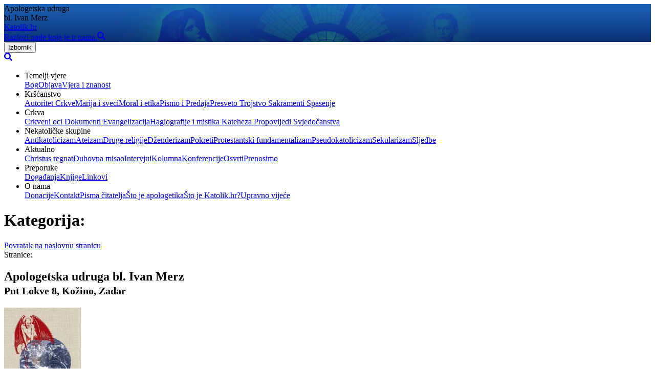

--- FILE ---
content_type: text/html; charset=utf-8
request_url: https://katolik.hr/kategorija/misa-svih-vremena
body_size: 8981
content:
<!DOCTYPE html><html lang="hr-HR"><head><meta charSet="utf-8"/><meta name="viewport" content="width=device-width, initial-scale=1"/><link rel="stylesheet" href="/_next/static/css/ca2520408bc0e48a.css" data-precedence="next"/><link rel="preload" as="script" fetchPriority="low" href="/_next/static/chunks/webpack-1b44151cd00ba464.js"/><script src="/_next/static/chunks/9d6d55cc-0359faf4ae99616d.js" async=""></script><script src="/_next/static/chunks/527-701744cb191e0f0a.js" async=""></script><script src="/_next/static/chunks/main-app-85f880b1d2fbaa2e.js" async=""></script><script src="/_next/static/chunks/7321-e038fc99160cf7a1.js" async=""></script><script src="/_next/static/chunks/964-14f6757f5d257ce5.js" async=""></script><script src="/_next/static/chunks/5977-c67e55e7f454dcc5.js" async=""></script><script src="/_next/static/chunks/3436-2c117b7efa51a7a6.js" async=""></script><script src="/_next/static/chunks/1913-597b0ffa318505b5.js" async=""></script><script src="/_next/static/chunks/app/(blog)/kategorija/%5B...kategorija%5D/page-a8605256aa9268a7.js" async=""></script><script src="/_next/static/chunks/3f731c04-39136c932b445929.js" async=""></script><script src="/_next/static/chunks/app/(blog)/layout-83ffe0c5c35a89bd.js" async=""></script><script src="/_next/static/chunks/1432-88ded4d986450fff.js" async=""></script><script src="/_next/static/chunks/4477-12cb7c15d534235e.js" async=""></script><script src="/_next/static/chunks/app/layout-54161375193e22dd.js" async=""></script><script src="https://clerk.katolik.hr/npm/@clerk/clerk-js@5/dist/clerk.browser.js" data-clerk-js-script="true" async="" crossorigin="anonymous" data-clerk-publishable-key="pk_live_Y2xlcmsua2F0b2xpay5ociQ"></script><link rel="preload" href="https://www.googletagmanager.com/gtag/js?id=G-2J7JXG65W3" as="script"/><meta name="next-size-adjust" content=""/><meta name="language" content="Croatian"/><meta name="geo.region" content="HR-23"/><meta name="geo.placename" content="Zadar, Croatia"/><meta name="geo.position" content="44.119371;15.231365"/><meta name="ICBM" content="44.119371, 15.231365"/><meta name="description" content="Razlozi nade koja je u nama."/><meta name="author" content="Apologetska udruga bl. Ivan Merz"/><meta name="keywords" content="katolička apologetika,Ivan Merz,katoličanstvo,vjera,Hrvatska,apologetika,duhovnost"/><meta name="robots" content="index, follow"/><meta name="googlebot" content="index, follow, max-video-preview:-1, max-image-preview:large, max-snippet:-1"/><link rel="icon" href="/favicon.ico" type="image/x-icon" sizes="16x16"/><script>document.querySelectorAll('body link[rel="icon"], body link[rel="apple-touch-icon"]').forEach(el => document.head.appendChild(el))</script><script src="/_next/static/chunks/polyfills-42372ed130431b0a.js" noModule=""></script></head><body class="__variable_6b0c1b __variable_c74a07"><div class="overflow-x-hidden "><div class="w-full overflow-x-hidden"><div><div class="relative w-full pt-12 pb-12 " style="background-image:linear-gradient(rgb(28 102 142 / 54%), rgb(0 0 0 / 50%)),url(&#x27;/images/pozadina.jpg&#x27;);background-size:cover;background-position:center bottom, center top;background-repeat:no-repeat"><div class="container relative flex flex-col items-center justify-center py-12 text-white md:flex-row md:justify-between"><div class="top-[-1rem] relative right-0 text-right opacity-75 md:absolute"> <!-- -->Apologetska udruga <br class="hidden md:inline-block"/> bl. Ivan Merz</div><a class="leading-[1.1rem] block text-4xl text-center !text-white font-title md:text-left " href="/">Katolik.hr <br/><span class="text-sm tracking-wide text-blue-100">Razlozi nade koja je u nama.</span></a><a class="leading-[1.1rem] hidden md:inline-flex space-x-2  text-center ml-auto !text-white font-title md:text-left " href="/pretraga"><svg stroke="currentColor" fill="currentColor" stroke-width="0" viewBox="0 0 512 512" height="1em" width="1em" xmlns="http://www.w3.org/2000/svg"><path d="M505 442.7L405.3 343c-4.5-4.5-10.6-7-17-7H372c27.6-35.3 44-79.7 44-128C416 93.1 322.9 0 208 0S0 93.1 0 208s93.1 208 208 208c48.3 0 92.7-16.4 128-44v16.3c0 6.4 2.5 12.5 7 17l99.7 99.7c9.4 9.4 24.6 9.4 33.9 0l28.3-28.3c9.4-9.4 9.4-24.6.1-34zM208 336c-70.7 0-128-57.2-128-128 0-70.7 57.2-128 128-128 70.7 0 128 57.2 128 128 0 70.7-57.2 128-128 128z"></path></svg></a></div></div></div><div class="relative z-10 "><div class="mb-20 -mt-12 md:hidden"><div class="py-4 text-white bg-gray-900"><div class="container flex items-center justify-between"> <div class="flex "><div class="relative flex-col block cursor-pointer md:ml-4 md:hidden"><div><button type="button" class="cursor-pointer ">Izbornik</button></div></div></div><div class="flex "><div class="relative flex-col block cursor-pointer md:ml-4 md:hidden"><div><a class="leading-[1.1rem]  inline-flex space-x-2  text-center   !text-white font-title md:text-left " href="/pretraga"><svg stroke="currentColor" fill="currentColor" stroke-width="0" viewBox="0 0 512 512" height="1em" width="1em" xmlns="http://www.w3.org/2000/svg"><path d="M505 442.7L405.3 343c-4.5-4.5-10.6-7-17-7H372c27.6-35.3 44-79.7 44-128C416 93.1 322.9 0 208 0S0 93.1 0 208s93.1 208 208 208c48.3 0 92.7-16.4 128-44v16.3c0 6.4 2.5 12.5 7 17l99.7 99.7c9.4 9.4 24.6 9.4 33.9 0l28.3-28.3c9.4-9.4 9.4-24.6.1-34zM208 336c-70.7 0-128-57.2-128-128 0-70.7 57.2-128 128-128 70.7 0 128 57.2 128 128 0 70.7-57.2 128-128 128z"></path></svg></a></div></div></div></div></div></div><div class="container pb-12"><div class="min-h-screen sm:px-6 sm:pt-12 pt-2 py-12 -mt-12 bg-white sm:shadow-xl md:py-24 b"><nav class="absolute top-0 left-0 w-full "> <div class="container"><ul class="items-center justify-start hidden py-3 text-sm bg-gray-900 md:flex lg:text-base"><li class="relative z-30 inline-block px-6 text-center text-white uppercase cursor-pointer group font-title">Temelji vjere<div class="absolute top-0 left-0 hidden pt-8 text-left hover:block group-hover:block"><a class="block px-6 py-2 text-blue-200 bg-gray-900 hover:underline last:pb-3 " href="/kategorija/bog">Bog</a><a class="block px-6 py-2 text-blue-200 bg-gray-900 hover:underline last:pb-3 " href="/kategorija/objava">Objava</a><a class="block px-6 py-2 text-blue-200 bg-gray-900 hover:underline last:pb-3 " href="/kategorija/vjera-i-znanost">Vjera i znanost</a></div></li><li class="relative z-30 inline-block px-6 text-center text-white uppercase cursor-pointer group font-title">Kršćanstvo<div class="absolute top-0 left-0 hidden pt-8 text-left hover:block group-hover:block"><a class="block px-6 py-2 text-blue-200 bg-gray-900 hover:underline last:pb-3 " href="/kategorija/autoritet-crkve">Autoritet Crkve</a><a class="block px-6 py-2 text-blue-200 bg-gray-900 hover:underline last:pb-3 " href="/kategorija/marija-i-sveci">Marija i sveci</a><a class="block px-6 py-2 text-blue-200 bg-gray-900 hover:underline last:pb-3 " href="/kategorija/moral-i-etika">Moral i etika</a><a class="block px-6 py-2 text-blue-200 bg-gray-900 hover:underline last:pb-3 " href="/kategorija/pismo-i-predaja">Pismo i Predaja</a><a class="block px-6 py-2 text-blue-200 bg-gray-900 hover:underline last:pb-3 " href="/kategorija/presveto-trojstvo">Presveto Trojstvo</a><a class="block px-6 py-2 text-blue-200 bg-gray-900 hover:underline last:pb-3 " href="/kategorija/sakramenti">	Sakramenti</a><a class="block px-6 py-2 text-blue-200 bg-gray-900 hover:underline last:pb-3 " href="/kategorija/spasenje">	Spasenje</a></div></li><li class="relative z-30 inline-block px-6 text-center text-white uppercase cursor-pointer group font-title">Crkva<div class="absolute top-0 left-0 hidden pt-8 text-left hover:block group-hover:block"><a class="block px-6 py-2 text-blue-200 bg-gray-900 hover:underline last:pb-3 " href="/kategorija/crkveni-oci">Crkveni oci</a><a class="block px-6 py-2 text-blue-200 bg-gray-900 hover:underline last:pb-3 " href="/kategorija/dokumenti">	Dokumenti</a><a class="block px-6 py-2 text-blue-200 bg-gray-900 hover:underline last:pb-3 " href="/kategorija/evangelizacija">	Evangelizacija</a><a class="block px-6 py-2 text-blue-200 bg-gray-900 hover:underline last:pb-3 " href="/kategorija/hagiografije-i-mistika">Hagiografije i mistika</a><a class="block px-6 py-2 text-blue-200 bg-gray-900 hover:underline last:pb-3 " href="/kategorija/kateheza">	Kateheza</a><a class="block px-6 py-2 text-blue-200 bg-gray-900 hover:underline last:pb-3 " href="/kategorija/propovijedi">	Propovijedi</a><a class="block px-6 py-2 text-blue-200 bg-gray-900 hover:underline last:pb-3 " href="/kategorija/svjedocanstva">	Svjedočanstva</a></div></li><li class="relative z-30 inline-block px-6 text-center text-white uppercase cursor-pointer group font-title">Nekatoličke skupine<div class="absolute top-0 left-0 hidden pt-8 text-left hover:block group-hover:block"><a class="block px-6 py-2 text-blue-200 bg-gray-900 hover:underline last:pb-3 " href="/kategorija/antikatolicizam">Antikatolicizam</a><a class="block px-6 py-2 text-blue-200 bg-gray-900 hover:underline last:pb-3 " href="/kategorija/ateizam">Ateizam</a><a class="block px-6 py-2 text-blue-200 bg-gray-900 hover:underline last:pb-3 " href="/kategorija/druge-religije">Druge religije</a><a class="block px-6 py-2 text-blue-200 bg-gray-900 hover:underline last:pb-3 " href="/kategorija/dzenderizam">Dženderizam</a><a class="block px-6 py-2 text-blue-200 bg-gray-900 hover:underline last:pb-3 " href="/kategorija/pokreti">Pokreti</a><a class="block px-6 py-2 text-blue-200 bg-gray-900 hover:underline last:pb-3 " href="/kategorija/protestantski-fundamentalizam">Protestantski fundamentalizam</a><a class="block px-6 py-2 text-blue-200 bg-gray-900 hover:underline last:pb-3 " href="/kategorija/pseudokatolicizam">Pseudokatolicizam</a><a class="block px-6 py-2 text-blue-200 bg-gray-900 hover:underline last:pb-3 " href="/kategorija/sekularizam">Sekularizam</a><a class="block px-6 py-2 text-blue-200 bg-gray-900 hover:underline last:pb-3 " href="/kategorija/sljedbe">Sljedbe</a></div></li><li class="relative z-30 inline-block px-6 text-center text-white uppercase cursor-pointer group font-title">Aktualno<div class="absolute top-0 left-0 hidden pt-8 text-left hover:block group-hover:block"><a class="block px-6 py-2 text-blue-200 bg-gray-900 hover:underline last:pb-3 " href="/kategorija/christus-regnat">Christus regnat</a><a class="block px-6 py-2 text-blue-200 bg-gray-900 hover:underline last:pb-3 " href="/kategorija/duhovna-misao">Duhovna misao</a><a class="block px-6 py-2 text-blue-200 bg-gray-900 hover:underline last:pb-3 " href="/kategorija/intervjui">Intervjui</a><a class="block px-6 py-2 text-blue-200 bg-gray-900 hover:underline last:pb-3 " href="/kategorija/kolumna">Kolumna</a><a class="block px-6 py-2 text-blue-200 bg-gray-900 hover:underline last:pb-3 " href="/kategorija/konferencije">Konferencije</a><a class="block px-6 py-2 text-blue-200 bg-gray-900 hover:underline last:pb-3 " href="/kategorija/osvrti">Osvrti</a><a class="block px-6 py-2 text-blue-200 bg-gray-900 hover:underline last:pb-3 " href="/kategorija/prenosimo">Prenosimo</a></div></li><li class="relative z-30 inline-block px-6 text-center text-white uppercase cursor-pointer group font-title">Preporuke<div class="absolute top-0 left-0 hidden pt-8 text-left hover:block group-hover:block"><a class="block px-6 py-2 text-blue-200 bg-gray-900 hover:underline last:pb-3 " href="/kategorija/dogadanja">Događanja</a><a class="block px-6 py-2 text-blue-200 bg-gray-900 hover:underline last:pb-3 " href="/kategorija/knjige">Knjige</a><a class="block px-6 py-2 text-blue-200 bg-gray-900 hover:underline last:pb-3 " href="/kategorija/linkovi">Linkovi</a></div></li><li class="relative z-30 inline-block px-6 text-center text-white uppercase cursor-pointer group font-title">O nama<div class="absolute top-0 left-0 hidden pt-8 text-left hover:block group-hover:block"><a class="block px-6 py-2 text-blue-200 bg-gray-900 hover:underline last:pb-3 " href="/kategorija/donacije">Donacije</a><a class="block px-6 py-2 text-blue-200 bg-gray-900 hover:underline last:pb-3 " href="/kategorija/kontakt">Kontakt</a><a class="block px-6 py-2 text-blue-200 bg-gray-900 hover:underline last:pb-3 " href="/kategorija/pisma-citatelja">Pisma čitatelja</a><a class="block px-6 py-2 text-blue-200 bg-gray-900 hover:underline last:pb-3 " href="/kategorija/sto-je-apologetika">Što je apologetika</a><a class="block px-6 py-2 text-blue-200 bg-gray-900 hover:underline last:pb-3 " href="/kategorija/sto-je-katolikhr">Što je Katolik.hr?</a><a class="block px-6 py-2 text-blue-200 bg-gray-900 hover:underline last:pb-3 " href="/kategorija/upravno-vijece">Upravno vijeće</a></div></li></ul></div></nav><div><div class="relative flex flex-wrap"><main class="w-full pr-4 lg:w-3/4"><div><div class="mb-8 "><h1 class="flex flex-wrap items-center text-2xl text-blue-500 ">Kategorija: </h1> <a class="inline-block text-sm text-gray-500 underline " href="/">Povratak na naslovnu stranicu</a></div><section class=""></section><div class="py-20 pagination"><div class="mb-4 text-center">Stranice:</div><div class="flex flex-wrap items-center justify-center"></div></div> <section class="p-12 px-8 mt-12 text-center text-white bg-blue-600 md:px-12"><h2 class="mb-3 text-4xl leading-none"> <!-- -->Apologetska udruga bl. Ivan Merz<br/><small class="text-base text-blue-200">Put Lokve 8, Kožino, Zadar</small></h2><div class="clearfix py-8 text-center lg:text-left"><img class="mx-auto mb-6 lg:float-left lg:mr-4 lg:mb-0" width="150" src="/images/duh-vremena.jpg" alt="Duh vremena - Apologetski priručnik br. 2 od Apologetske udruge bl. Ivan Merz" loading="lazy"/><div class=""><h3 class="text-3xl leading-tight">Duh vremena - Apologetski priručnik br. 2</h3><p class="my-3 text-blue-200">Duh vremena - Apologetski priručnik br.2 je treće nakladničko djelo Apologetske udruge bl. Ivan Merz. U knjizi se nalazi 37 odabranih apologetskih tekstova koje su napisali četiri autora, članovi i suradnici Udruge. Predgovor knjizi je napisao danas jedan od najvećih branitelja vjere, biskup Athanasius Schneider.</p><a class="inline-block px-6 py-2 my-4 text-blue-900 bg-white" href="/duh-vremena">Saznajte više</a></div></div><hr class="w-32 mx-auto my-6"/><h3 class="text-xl">Donacije</h3><div class="italic text-blue-100">&quot;Svatko neka dade kako je srcem odlučio; ne sa žalošću ili na silu jer Bog ljubi vesela darivatelja.&quot;<p class="mt-2 font-bold text-yellow-200 text">IBAN: HR8523400091110376905 <br/> (BIC: PBZG HR 2X)</p></div></section></div></main><aside class="sticky w-full p-8 bg-gray-100 lg:w-1/4 top-8 "><a class="block px-4 py-1 mb-4 font-bold text-center text-blue-700 uppercase bg-blue-100 font-title hover:bg-blue-200" href="/donacija">Donacije</a><div><div><h3 class="  mb-2 text-lg">Pretplatite se za novosti</h3><form class=" min-w-0 w-full overflow-hidden"><input class="p-3 bg-gray-50 leading-none max-w-full min-w-0 mt-2 mb-4 placeholder-blue-600 border border-gray-200 shadow-inner" placeholder="Vaša email adresa" type="email" required="" value=""/><button type="submit" class="px-4 py-2 text-white bg-blue-600">Prijavi se</button></form></div> <div class="mt-8"><a href="/kategorija/christus-regnat"> <img class="block mx-auto mb-6 lg:mr-auto lg:ml-0 " width="150" src="/images/logo-slika.jpg" alt="Christus Regnat - Katolička apologetika logo" loading="lazy"/></a></div><div class="mt-8"><a href="/platforma/duhovna-kriza-crkve"> <img class="block mx-auto mb-6 lg:mr-auto lg:ml-0 " width="150" src="/images/konf2.JPG" alt="Konferencija Duhovna kriza Crkve - Apologetska udruga bl. Ivan Merz" loading="lazy"/></a><a href="/platforma/stojte-cvrsto-u-vjeri"> <img class="block mx-auto mb-6 lg:mr-auto lg:ml-0 " width="150" src="/images/kardinal 3.jpg" alt="Konferencija Stojte čvrsto u vjeri s kardinalom" loading="lazy"/></a></div><div><h3 class="mt-8 mb-2 text-lg">Kupite naše knjige</h3><div class="grid gap-5 my-6 sm:grid-cols-2 md:grid-cols-3 lg:grid-cols-1"><a href="/istina-uvod-u-apologetiku"> <img class="block mb-6 lg:mr-auto lg:ml-0 " width="150" src="/images/istina.png" alt="Istina - uvod u apologetiku, knjiga Apologetske udruge bl. Ivan Merz" loading="lazy"/></a> <a href="/na-braniku"> <img class="block mb-6 lg:mr-auto lg:ml-0 " width="150" src="/images/na-braniku.jpg" alt="Na braniku - apologetska knjiga o obrani katoličke vjere" loading="lazy"/></a><a href="/duh-vremena"> <img class="block mb-6 lg:mr-auto lg:ml-0 " width="150" src="/images/duh-vremena.jpg" alt="Duh vremena - Apologetski priručnik br. 2 s predgovorom biskupa Athanasiusa Schneidera" loading="lazy"/></a><a href="/stojte-cvrsto-u-vjeri-zbornik"> <img class="block mb-6 lg:mr-auto lg:ml-0 " width="150" src="/images/zbornik-2023.jpeg" alt="Stojte čvrsto u vjeri - zbornik predavanja s konferencije 2023. godine" loading="lazy"/></a> <a href="/duhovna-kriza-crkve-zbornik"> <img class="block mb-6 lg:mr-auto lg:ml-0 " width="150" src="/images/zbornik.jpg" alt="Duhovna kriza Crkve - zbornik predavanja s apologetske konferencije" loading="lazy"/></a></div></div> <div><h3 class="mt-8 mb-2 text-lg">Preporučujemo</h3><ul class="&gt;li:block &gt;li:my-4 &gt;li:list-none list-none"><li><a target="_blank" rel="noreferrer" href="https://www.youtube.com/user/KatolikHR/feed">Naš YouTube kanal</a></li><li><a class="inline-block mt-3" href="http://ivanmerz.hr/" rel="noreferrer" target="_blank">Blaženi Ivan Merz</a></li></ul></div></div></aside></div></div><!--$--><!--/$--><!--$--><!--/$--></div></div></div><div><div class="container px-6 pb-12 text-center text-gray-700"><div class="text-sm text-gray-600 text-c">Autorska prava <!-- -->2026<!-- -->. Sva prava pridržana.</div></div></div></div></div><script src="/_next/static/chunks/webpack-1b44151cd00ba464.js" async=""></script><script>(self.__next_f=self.__next_f||[]).push([0])</script><script>self.__next_f.push([1,"1:\"$Sreact.fragment\"\n4:I[93080,[],\"\"]\n5:I[43758,[],\"\"]\n7:I[58296,[],\"MetadataBoundary\"]\n9:I[58296,[],\"OutletBoundary\"]\nc:I[55168,[],\"AsyncMetadataOutlet\"]\ne:I[58296,[],\"ViewportBoundary\"]\n10:I[84583,[],\"\"]\n11:I[77321,[\"7321\",\"static/chunks/7321-e038fc99160cf7a1.js\",\"964\",\"static/chunks/964-14f6757f5d257ce5.js\",\"5977\",\"static/chunks/5977-c67e55e7f454dcc5.js\",\"3436\",\"static/chunks/3436-2c117b7efa51a7a6.js\",\"1913\",\"static/chunks/1913-597b0ffa318505b5.js\",\"5732\",\"static/chunks/app/(blog)/kategorija/%5B...kategorija%5D/page-a8605256aa9268a7.js\"],\"\"]\n12:I[40338,[\"3458\",\"static/chunks/3f731c04-39136c932b445929.js\",\"7321\",\"static/chunks/7321-e038fc99160cf7a1.js\",\"6939\",\"static/chunks/app/(blog)/layout-83ffe0c5c35a89bd.js\"],\"default\"]\n13:\"$Sreact.suspense\"\n14:I[55168,[],\"AsyncMetadata\"]\n16:I[14460,[\"1432\",\"static/chunks/1432-88ded4d986450fff.js\",\"4477\",\"static/chunks/4477-12cb7c15d534235e.js\",\"7177\",\"static/chunks/app/layout-54161375193e22dd.js\"],\"ClientClerkProvider\"]\n17:I[18058,[\"1432\",\"static/chunks/1432-88ded4d986450fff.js\",\"4477\",\"static/chunks/4477-12cb7c15d534235e.js\",\"7177\",\"static/chunks/app/layout-54161375193e22dd.js\"],\"GoogleAnalytics\"]\n:HL[\"/_next/static/media/223e38cdd889a15d-s.p.woff2\",\"font\",{\"crossOrigin\":\"\",\"type\":\"font/woff2\"}]\n:HL[\"/_next/static/media/6d2c5bfe6de8d582-s.p.woff2\",\"font\",{\"crossOrigin\":\"\",\"type\":\"font/woff2\"}]\n:HL[\"/_next/static/media/94844cb215dde364-s.p.woff2\",\"font\",{\"crossOrigin\":\"\",\"type\":\"font/woff2\"}]\n:HL[\"/_next/static/css/ca2520408bc0e48a.css\",\"style\"]\n0:{\"P\":null,\"b\":\"RIboin7nqEW6hmsvdszl7\",\"p\":\"\",\"c\":[\"\",\"kategorija\",\"misa-svih-vremena\"],\"i\":false,\"f\":[[[\"\",{\"children\":[\"(blog)\",{\"children\":[\"kategorija\",{\"children\":[[\"kategorija\",\"misa-svih-vremena\",\"c\"],{\"children\":[\"__PAGE__\",{}]}]}]}]},\"$undefined\",\"$undefined\",true],[\"\",[\"$\",\"$1\",\"c\",{\"children\":[[[\"$\",\"link\",\"0\",{\"rel\":\"stylesheet\",\"href\":\"/_next/static/css/ca2520408bc0e48a.css\",\"precedence\":\"next\",\"crossOrigin\":\"$undefined\",\"nonce\":\"$undefined\"}]],\"$L2\"]}],{\"children\":[\"(blog)\",[\"$\",\"$1\",\"c\",{\"children\":[null,\"$L3\"]}],{\""])</script><script>self.__next_f.push([1,"children\":[\"kategorija\",[\"$\",\"$1\",\"c\",{\"children\":[null,[\"$\",\"$L4\",null,{\"parallelRouterKey\":\"children\",\"error\":\"$undefined\",\"errorStyles\":\"$undefined\",\"errorScripts\":\"$undefined\",\"template\":[\"$\",\"$L5\",null,{}],\"templateStyles\":\"$undefined\",\"templateScripts\":\"$undefined\",\"notFound\":\"$undefined\",\"forbidden\":\"$undefined\",\"unauthorized\":\"$undefined\"}]]}],{\"children\":[[\"kategorija\",\"misa-svih-vremena\",\"c\"],[\"$\",\"$1\",\"c\",{\"children\":[null,[\"$\",\"$L4\",null,{\"parallelRouterKey\":\"children\",\"error\":\"$undefined\",\"errorStyles\":\"$undefined\",\"errorScripts\":\"$undefined\",\"template\":[\"$\",\"$L5\",null,{}],\"templateStyles\":\"$undefined\",\"templateScripts\":\"$undefined\",\"notFound\":\"$undefined\",\"forbidden\":\"$undefined\",\"unauthorized\":\"$undefined\"}]]}],{\"children\":[\"__PAGE__\",[\"$\",\"$1\",\"c\",{\"children\":[\"$L6\",[\"$\",\"$L7\",null,{\"children\":\"$L8\"}],null,[\"$\",\"$L9\",null,{\"children\":[\"$La\",\"$Lb\",[\"$\",\"$Lc\",null,{\"promise\":\"$@d\"}]]}]]}],{},null,false]},null,false]},null,false]},null,false]},null,false],[\"$\",\"$1\",\"h\",{\"children\":[null,[\"$\",\"$1\",\"5yub1kLAInOESFOW9vsCJ\",{\"children\":[[\"$\",\"$Le\",null,{\"children\":\"$Lf\"}],[\"$\",\"meta\",null,{\"name\":\"next-size-adjust\",\"content\":\"\"}]]}],null]}],false]],\"m\":\"$undefined\",\"G\":[\"$10\",\"$undefined\"],\"s\":false,\"S\":false}\n"])</script><script>self.__next_f.push([1,"3:[\"$\",\"div\",null,{\"className\":\"overflow-x-hidden \",\"children\":[\"$\",\"div\",null,{\"className\":\"w-full overflow-x-hidden\",\"children\":[[\"$\",\"div\",null,{\"style\":{\"backgroundSize\":\"\",\"backgroundPosition\":\"\"},\"children\":[\"$\",\"div\",null,{\"className\":\"relative w-full pt-12 pb-12 \",\"style\":{\"backgroundImage\":\"linear-gradient(rgb(28 102 142 / 54%), rgb(0 0 0 / 50%)),url('/images/pozadina.jpg')\",\"backgroundSize\":\"cover\",\"backgroundPosition\":\"center bottom, center top\",\"backgroundRepeat\":\"no-repeat\"},\"children\":[\"$\",\"div\",null,{\"className\":\"container relative flex flex-col items-center justify-center py-12 text-white md:flex-row md:justify-between\",\"children\":[[\"$\",\"div\",null,{\"className\":\"top-[-1rem] relative right-0 text-right opacity-75 md:absolute\",\"children\":[\" \",\"Apologetska udruga \",[\"$\",\"br\",null,{\"className\":\"hidden md:inline-block\"}],\" bl. Ivan Merz\"]}],[\"$\",\"$L11\",null,{\"href\":\"/\",\"className\":\"leading-[1.1rem] block text-4xl text-center !text-white font-title md:text-left \",\"children\":[\"Katolik.hr \",[\"$\",\"br\",null,{}],[\"$\",\"span\",null,{\"className\":\"text-sm tracking-wide text-blue-100\",\"children\":\"Razlozi nade koja je u nama.\"}]]}],[\"$\",\"$L11\",null,{\"href\":\"/pretraga\",\"className\":\"leading-[1.1rem] hidden md:inline-flex space-x-2  text-center ml-auto !text-white font-title md:text-left \",\"children\":[\"$\",\"svg\",null,{\"stroke\":\"currentColor\",\"fill\":\"currentColor\",\"strokeWidth\":\"0\",\"viewBox\":\"0 0 512 512\",\"children\":[\"$undefined\",[[\"$\",\"path\",\"0\",{\"d\":\"M505 442.7L405.3 343c-4.5-4.5-10.6-7-17-7H372c27.6-35.3 44-79.7 44-128C416 93.1 322.9 0 208 0S0 93.1 0 208s93.1 208 208 208c48.3 0 92.7-16.4 128-44v16.3c0 6.4 2.5 12.5 7 17l99.7 99.7c9.4 9.4 24.6 9.4 33.9 0l28.3-28.3c9.4-9.4 9.4-24.6.1-34zM208 336c-70.7 0-128-57.2-128-128 0-70.7 57.2-128 128-128 70.7 0 128 57.2 128 128 0 70.7-57.2 128-128 128z\",\"children\":[]}]]],\"className\":\"$undefined\",\"style\":{\"color\":\"$undefined\"},\"height\":\"1em\",\"width\":\"1em\",\"xmlns\":\"http://www.w3.org/2000/svg\"}]}]]}]}]}],[\"$\",\"div\",null,{\"className\":\"relative z-10 \",\"children\":[[\"$\",\"$L12\",null,{}],[\"$\",\"div\",null,{\"className\":\"container pb-12\",\"children\":[\"$\",\"div\",null,{\"className\":\"min-h-screen sm:px-6 sm:pt-12 pt-2 py-12 -mt-12 bg-white sm:shadow-xl md:py-24 b\",\"children\":[[\"$\",\"nav\",null,{\"className\":\"absolute top-0 left-0 w-full \",\"children\":[\" \",[\"$\",\"div\",null,{\"className\":\"container\",\"children\":[\"$\",\"ul\",null,{\"className\":\"items-center justify-start hidden py-3 text-sm bg-gray-900 md:flex lg:text-base\",\"children\":[[\"$\",\"li\",\"Temelji vjere\",{\"className\":\"relative z-30 inline-block px-6 text-center text-white uppercase cursor-pointer group font-title\",\"children\":[\"Temelji vjere\",[\"$\",\"div\",null,{\"className\":\"absolute top-0 left-0 hidden pt-8 text-left hover:block group-hover:block\",\"children\":[[\"$\",\"$L11\",\"Bog\",{\"href\":\"/kategorija/bog\",\"className\":\"block px-6 py-2 text-blue-200 bg-gray-900 hover:underline last:pb-3 \",\"children\":\"Bog\"}],[\"$\",\"$L11\",\"Objava\",{\"href\":\"/kategorija/objava\",\"className\":\"block px-6 py-2 text-blue-200 bg-gray-900 hover:underline last:pb-3 \",\"children\":\"Objava\"}],[\"$\",\"$L11\",\"Vjera i znanost\",{\"href\":\"/kategorija/vjera-i-znanost\",\"className\":\"block px-6 py-2 text-blue-200 bg-gray-900 hover:underline last:pb-3 \",\"children\":\"Vjera i znanost\"}]]}]]}],[\"$\",\"li\",\"Kršćanstvo\",{\"className\":\"relative z-30 inline-block px-6 text-center text-white uppercase cursor-pointer group font-title\",\"children\":[\"Kršćanstvo\",[\"$\",\"div\",null,{\"className\":\"absolute top-0 left-0 hidden pt-8 text-left hover:block group-hover:block\",\"children\":[[\"$\",\"$L11\",\"Autoritet Crkve\",{\"href\":\"/kategorija/autoritet-crkve\",\"className\":\"block px-6 py-2 text-blue-200 bg-gray-900 hover:underline last:pb-3 \",\"children\":\"Autoritet Crkve\"}],[\"$\",\"$L11\",\"Marija i sveci\",{\"href\":\"/kategorija/marija-i-sveci\",\"className\":\"block px-6 py-2 text-blue-200 bg-gray-900 hover:underline last:pb-3 \",\"children\":\"Marija i sveci\"}],[\"$\",\"$L11\",\"Moral i etika\",{\"href\":\"/kategorija/moral-i-etika\",\"className\":\"block px-6 py-2 text-blue-200 bg-gray-900 hover:underline last:pb-3 \",\"children\":\"Moral i etika\"}],[\"$\",\"$L11\",\"Pismo i Predaja\",{\"href\":\"/kategorija/pismo-i-predaja\",\"className\":\"block px-6 py-2 text-blue-200 bg-gray-900 hover:underline last:pb-3 \",\"children\":\"Pismo i Predaja\"}],[\"$\",\"$L11\",\"Presveto Trojstvo\",{\"href\":\"/kategorija/presveto-trojstvo\",\"className\":\"block px-6 py-2 text-blue-200 bg-gray-900 hover:underline last:pb-3 \",\"children\":\"Presveto Trojstvo\"}],[\"$\",\"$L11\",\"\\tSakramenti\",{\"href\":\"/kategorija/sakramenti\",\"className\":\"block px-6 py-2 text-blue-200 bg-gray-900 hover:underline last:pb-3 \",\"children\":\"\\tSakramenti\"}],[\"$\",\"$L11\",\"\\tSpasenje\",{\"href\":\"/kategorija/spasenje\",\"className\":\"block px-6 py-2 text-blue-200 bg-gray-900 hover:underline last:pb-3 \",\"children\":\"\\tSpasenje\"}]]}]]}],[\"$\",\"li\",\"Crkva\",{\"className\":\"relative z-30 inline-block px-6 text-center text-white uppercase cursor-pointer group font-title\",\"children\":[\"Crkva\",[\"$\",\"div\",null,{\"className\":\"absolute top-0 left-0 hidden pt-8 text-left hover:block group-hover:block\",\"children\":[[\"$\",\"$L11\",\"Crkveni oci\",{\"href\":\"/kategorija/crkveni-oci\",\"className\":\"block px-6 py-2 text-blue-200 bg-gray-900 hover:underline last:pb-3 \",\"children\":\"Crkveni oci\"}],[\"$\",\"$L11\",\"\\tDokumenti\",{\"href\":\"/kategorija/dokumenti\",\"className\":\"block px-6 py-2 text-blue-200 bg-gray-900 hover:underline last:pb-3 \",\"children\":\"\\tDokumenti\"}],[\"$\",\"$L11\",\"\\tEvangelizacija\",{\"href\":\"/kategorija/evangelizacija\",\"className\":\"block px-6 py-2 text-blue-200 bg-gray-900 hover:underline last:pb-3 \",\"children\":\"\\tEvangelizacija\"}],[\"$\",\"$L11\",\"Hagiografije i mistika\",{\"href\":\"/kategorija/hagiografije-i-mistika\",\"className\":\"block px-6 py-2 text-blue-200 bg-gray-900 hover:underline last:pb-3 \",\"children\":\"Hagiografije i mistika\"}],[\"$\",\"$L11\",\"\\tKateheza\",{\"href\":\"/kategorija/kateheza\",\"className\":\"block px-6 py-2 text-blue-200 bg-gray-900 hover:underline last:pb-3 \",\"children\":\"\\tKateheza\"}],[\"$\",\"$L11\",\"\\tPropovijedi\",{\"href\":\"/kategorija/propovijedi\",\"className\":\"block px-6 py-2 text-blue-200 bg-gray-900 hover:underline last:pb-3 \",\"children\":\"\\tPropovijedi\"}],[\"$\",\"$L11\",\"\\tSvjedočanstva\",{\"href\":\"/kategorija/svjedocanstva\",\"className\":\"block px-6 py-2 text-blue-200 bg-gray-900 hover:underline last:pb-3 \",\"children\":\"\\tSvjedočanstva\"}]]}]]}],[\"$\",\"li\",\"Nekatoličke skupine\",{\"className\":\"relative z-30 inline-block px-6 text-center text-white uppercase cursor-pointer group font-title\",\"children\":[\"Nekatoličke skupine\",[\"$\",\"div\",null,{\"className\":\"absolute top-0 left-0 hidden pt-8 text-left hover:block group-hover:block\",\"children\":[[\"$\",\"$L11\",\"Antikatolicizam\",{\"href\":\"/kategorija/antikatolicizam\",\"className\":\"block px-6 py-2 text-blue-200 bg-gray-900 hover:underline last:pb-3 \",\"children\":\"Antikatolicizam\"}],[\"$\",\"$L11\",\"Ateizam\",{\"href\":\"/kategorija/ateizam\",\"className\":\"block px-6 py-2 text-blue-200 bg-gray-900 hover:underline last:pb-3 \",\"children\":\"Ateizam\"}],[\"$\",\"$L11\",\"Druge religije\",{\"href\":\"/kategorija/druge-religije\",\"className\":\"block px-6 py-2 text-blue-200 bg-gray-900 hover:underline last:pb-3 \",\"children\":\"Druge religije\"}],[\"$\",\"$L11\",\"Dženderizam\",{\"href\":\"/kategorija/dzenderizam\",\"className\":\"block px-6 py-2 text-blue-200 bg-gray-900 hover:underline last:pb-3 \",\"children\":\"Dženderizam\"}],[\"$\",\"$L11\",\"Pokreti\",{\"href\":\"/kategorija/pokreti\",\"className\":\"block px-6 py-2 text-blue-200 bg-gray-900 hover:underline last:pb-3 \",\"children\":\"Pokreti\"}],[\"$\",\"$L11\",\"Protestantski fundamentalizam\",{\"href\":\"/kategorija/protestantski-fundamentalizam\",\"className\":\"block px-6 py-2 text-blue-200 bg-gray-900 hover:underline last:pb-3 \",\"children\":\"Protestantski fundamentalizam\"}],[\"$\",\"$L11\",\"Pseudokatolicizam\",{\"href\":\"/kategorija/pseudokatolicizam\",\"className\":\"block px-6 py-2 text-blue-200 bg-gray-900 hover:underline last:pb-3 \",\"children\":\"Pseudokatolicizam\"}],[\"$\",\"$L11\",\"Sekularizam\",{\"href\":\"/kategorija/sekularizam\",\"className\":\"block px-6 py-2 text-blue-200 bg-gray-900 hover:underline last:pb-3 \",\"children\":\"Sekularizam\"}],[\"$\",\"$L11\",\"Sljedbe\",{\"href\":\"/kategorija/sljedbe\",\"className\":\"block px-6 py-2 text-blue-200 bg-gray-900 hover:underline last:pb-3 \",\"children\":\"Sljedbe\"}]]}]]}],[\"$\",\"li\",\"Aktualno\",{\"className\":\"relative z-30 inline-block px-6 text-center text-white uppercase cursor-pointer group font-title\",\"children\":[\"Aktualno\",[\"$\",\"div\",null,{\"className\":\"absolute top-0 left-0 hidden pt-8 text-left hover:block group-hover:block\",\"children\":[[\"$\",\"$L11\",\"Christus regnat\",{\"href\":\"/kategorija/christus-regnat\",\"className\":\"block px-6 py-2 text-blue-200 bg-gray-900 hover:underline last:pb-3 \",\"children\":\"Christus regnat\"}],[\"$\",\"$L11\",\"Duhovna misao\",{\"href\":\"/kategorija/duhovna-misao\",\"className\":\"block px-6 py-2 text-blue-200 bg-gray-900 hover:underline last:pb-3 \",\"children\":\"Duhovna misao\"}],[\"$\",\"$L11\",\"Intervjui\",{\"href\":\"/kategorija/intervjui\",\"className\":\"block px-6 py-2 text-blue-200 bg-gray-900 hover:underline last:pb-3 \",\"children\":\"Intervjui\"}],[\"$\",\"$L11\",\"Kolumna\",{\"href\":\"/kategorija/kolumna\",\"className\":\"block px-6 py-2 text-blue-200 bg-gray-900 hover:underline last:pb-3 \",\"children\":\"Kolumna\"}],[\"$\",\"$L11\",\"Konferencije\",{\"href\":\"/kategorija/konferencije\",\"className\":\"block px-6 py-2 text-blue-200 bg-gray-900 hover:underline last:pb-3 \",\"children\":\"Konferencije\"}],[\"$\",\"$L11\",\"Osvrti\",{\"href\":\"/kategorija/osvrti\",\"className\":\"block px-6 py-2 text-blue-200 bg-gray-900 hover:underline last:pb-3 \",\"children\":\"Osvrti\"}],[\"$\",\"$L11\",\"Prenosimo\",{\"href\":\"/kategorija/prenosimo\",\"className\":\"block px-6 py-2 text-blue-200 bg-gray-900 hover:underline last:pb-3 \",\"children\":\"Prenosimo\"}]]}]]}],[\"$\",\"li\",\"Preporuke\",{\"className\":\"relative z-30 inline-block px-6 text-center text-white uppercase cursor-pointer group font-title\",\"children\":[\"Preporuke\",[\"$\",\"div\",null,{\"className\":\"absolute top-0 left-0 hidden pt-8 text-left hover:block group-hover:block\",\"children\":[[\"$\",\"$L11\",\"Događanja\",{\"href\":\"/kategorija/dogadanja\",\"className\":\"block px-6 py-2 text-blue-200 bg-gray-900 hover:underline last:pb-3 \",\"children\":\"Događanja\"}],[\"$\",\"$L11\",\"Knjige\",{\"href\":\"/kategorija/knjige\",\"className\":\"block px-6 py-2 text-blue-200 bg-gray-900 hover:underline last:pb-3 \",\"children\":\"Knjige\"}],[\"$\",\"$L11\",\"Linkovi\",{\"href\":\"/kategorija/linkovi\",\"className\":\"block px-6 py-2 text-blue-200 bg-gray-900 hover:underline last:pb-3 \",\"children\":\"Linkovi\"}]]}]]}],[\"$\",\"li\",\"O nama\",{\"className\":\"relative z-30 inline-block px-6 text-center text-white uppercase cursor-pointer group font-title\",\"children\":[\"O nama\",[\"$\",\"div\",null,{\"className\":\"absolute top-0 left-0 hidden pt-8 text-left hover:block group-hover:block\",\"children\":[[\"$\",\"$L11\",\"Donacije\",{\"href\":\"/kategorija/donacije\",\"className\":\"block px-6 py-2 text-blue-200 bg-gray-900 hover:underline last:pb-3 \",\"children\":\"Donacije\"}],[\"$\",\"$L11\",\"Kontakt\",{\"href\":\"/kategorija/kontakt\",\"className\":\"block px-6 py-2 text-blue-200 bg-gray-900 hover:underline last:pb-3 \",\"children\":\"Kontakt\"}],[\"$\",\"$L11\",\"Pisma čitatelja\",{\"href\":\"/kategorija/pisma-citatelja\",\"className\":\"block px-6 py-2 text-blue-200 bg-gray-900 hover:underline last:pb-3 \",\"children\":\"Pisma čitatelja\"}],[\"$\",\"$L11\",\"Što je apologetika\",{\"href\":\"/kategorija/sto-je-apologetika\",\"className\":\"block px-6 py-2 text-blue-200 bg-gray-900 hover:underline last:pb-3 \",\"children\":\"Što je apologetika\"}],[\"$\",\"$L11\",\"Što je Katolik.hr?\",{\"href\":\"/kategorija/sto-je-katolikhr\",\"className\":\"block px-6 py-2 text-blue-200 bg-gray-900 hover:underline last:pb-3 \",\"children\":\"Što je Katolik.hr?\"}],[\"$\",\"$L11\",\"Upravno vijeće\",{\"href\":\"/kategorija/upravno-vijece\",\"className\":\"block px-6 py-2 text-blue-200 bg-gray-900 hover:underline last:pb-3 \",\"children\":\"Upravno vijeće\"}]]}]]}]]}]}]]}],[\"$\",\"$L4\",null,{\"parallelRouterKey\":\"children\",\"error\":\"$undefined\",\"errorStyles\":\"$undefined\",\"errorScripts\":\"$undefined\",\"template\":[\"$\",\"$L5\",null,{}],\"templateStyles\":\"$undefined\",\"templateScripts\":\"$undefined\",\"notFound\":[[[\"$\",\"title\",null,{\"children\":\"404: This page could not be found.\"}],[\"$\",\"div\",null,{\"style\":{\"fontFamily\":\"system-ui,\\\"Segoe UI\\\",Roboto,Helvetica,Arial,sans-serif,\\\"Apple Color Emoji\\\",\\\"Segoe UI Emoji\\\"\",\"height\":\"100vh\",\"textAlign\":\"center\",\"display\":\"flex\",\"flexDirection\":\"column\",\"alignItems\":\"center\",\"justifyContent\":\"center\"},\"children\":[\"$\",\"div\",null,{\"children\":[[\"$\",\"style\",null,{\"dangerouslySetInnerHTML\":{\"__html\":\"body{color:#000;background:#fff;margin:0}.next-error-h1{border-right:1px solid rgba(0,0,0,.3)}@media (prefers-color-scheme:dark){body{color:#fff;background:#000}.next-error-h1{border-right:1px solid rgba(255,255,255,.3)}}\"}}],[\"$\",\"h1\",null,{\"className\":\"next-error-h1\",\"style\":{\"display\":\"inline-block\",\"margin\":\"0 20px 0 0\",\"padding\":\"0 23px 0 0\",\"fontSize\":24,\"fontWeight\":500,\"verticalAlign\":\"top\",\"lineHeight\":\"49px\"},\"children\":404}],[\"$\",\"div\",null,{\"style\":{\"display\":\"inline-block\"},\"children\":[\"$\",\"h2\",null,{\"style\":{\"fontSize\":14,\"fontWeight\":400,\"lineHeight\":\"49px\",\"margin\":0},\"children\":\"This page could not be found.\"}]}]]}]}]],[]],\"forbidden\":\"$undefined\",\"unauthorized\":\"$undefined\"}]]}]}]]}],[\"$\",\"div\",null,{\"children\":[\"$\",\"div\",null,{\"className\":\"container px-6 pb-12 text-center text-gray-700\",\"children\":[\"$\",\"div\",null,{\"className\":\"text-sm text-gray-600 text-c\",\"children\":[\"Autorska prava \",2026,\". Sva prava pridržana.\"]}]}]}]]}]}]\n"])</script><script>self.__next_f.push([1,"8:[\"$\",\"$13\",null,{\"fallback\":null,\"children\":[\"$\",\"$L14\",null,{\"promise\":\"$@15\"}]}]\nb:null\n"])</script><script>self.__next_f.push([1,"2:[\"$\",\"$L16\",null,{\"afterSignOutUrl\":\"/\",\"signInForceRedirectUrl\":\"/platforma\",\"publishableKey\":\"pk_live_Y2xlcmsua2F0b2xpay5ociQ\",\"clerkJSUrl\":\"$undefined\",\"clerkJSVersion\":\"$undefined\",\"proxyUrl\":\"\",\"domain\":\"\",\"isSatellite\":false,\"signInUrl\":\"\",\"signUpUrl\":\"\",\"signUpForceRedirectUrl\":\"\",\"signInFallbackRedirectUrl\":\"\",\"signUpFallbackRedirectUrl\":\"\",\"afterSignInUrl\":\"\",\"afterSignUpUrl\":\"\",\"newSubscriptionRedirectUrl\":\"\",\"telemetry\":{\"disabled\":false,\"debug\":false},\"sdkMetadata\":{\"name\":\"@clerk/nextjs\",\"version\":\"6.19.2\",\"environment\":\"production\"},\"nonce\":\"\",\"initialState\":null,\"children\":[\"$\",\"html\",null,{\"lang\":\"hr-HR\",\"children\":[[\"$\",\"head\",null,{\"children\":[[\"$\",\"meta\",null,{\"name\":\"language\",\"content\":\"Croatian\"}],[\"$\",\"meta\",null,{\"name\":\"geo.region\",\"content\":\"HR-23\"}],[\"$\",\"meta\",null,{\"name\":\"geo.placename\",\"content\":\"Zadar, Croatia\"}],[\"$\",\"meta\",null,{\"name\":\"geo.position\",\"content\":\"44.119371;15.231365\"}],[\"$\",\"meta\",null,{\"name\":\"ICBM\",\"content\":\"44.119371, 15.231365\"}]]}],[\"$\",\"body\",null,{\"className\":\"__variable_6b0c1b __variable_c74a07\",\"children\":[\"$\",\"$L4\",null,{\"parallelRouterKey\":\"children\",\"error\":\"$undefined\",\"errorStyles\":\"$undefined\",\"errorScripts\":\"$undefined\",\"template\":[\"$\",\"$L5\",null,{}],\"templateStyles\":\"$undefined\",\"templateScripts\":\"$undefined\",\"notFound\":[[[\"$\",\"title\",null,{\"children\":\"404: This page could not be found.\"}],[\"$\",\"div\",null,{\"style\":\"$3:props:children:props:children:1:props:children:1:props:children:props:children:1:props:notFound:0:1:props:style\",\"children\":[\"$\",\"div\",null,{\"children\":[[\"$\",\"style\",null,{\"dangerouslySetInnerHTML\":{\"__html\":\"body{color:#000;background:#fff;margin:0}.next-error-h1{border-right:1px solid rgba(0,0,0,.3)}@media (prefers-color-scheme:dark){body{color:#fff;background:#000}.next-error-h1{border-right:1px solid rgba(255,255,255,.3)}}\"}}],[\"$\",\"h1\",null,{\"className\":\"next-error-h1\",\"style\":\"$3:props:children:props:children:1:props:children:1:props:children:props:children:1:props:notFound:0:1:props:children:props:children:1:props:style\",\"children\":404}],[\"$\",\"div\",null,{\"style\":\"$3:props:children:props:children:1:props:children:1:props:children:props:children:1:props:notFound:0:1:props:children:props:children:2:props:style\",\"children\":[\"$\",\"h2\",null,{\"style\":\"$3:props:children:props:children:1:props:children:1:props:children:props:children:1:props:notFound:0:1:props:children:props:children:2:props:children:props:style\",\"children\":\"This page could not be found.\"}]}]]}]}]],[]],\"forbidden\":\"$undefined\",\"unauthorized\":\"$undefined\"}]}],[\"$\",\"$L17\",null,{\"gaId\":\"G-2J7JXG65W3\"}]]}]}]\n"])</script><script>self.__next_f.push([1,"f:[[\"$\",\"meta\",\"0\",{\"charSet\":\"utf-8\"}],[\"$\",\"meta\",\"1\",{\"name\":\"viewport\",\"content\":\"width=device-width, initial-scale=1\"}]]\na:null\n"])</script><script>self.__next_f.push([1,"18:I[30595,[\"7321\",\"static/chunks/7321-e038fc99160cf7a1.js\",\"964\",\"static/chunks/964-14f6757f5d257ce5.js\",\"5977\",\"static/chunks/5977-c67e55e7f454dcc5.js\",\"3436\",\"static/chunks/3436-2c117b7efa51a7a6.js\",\"1913\",\"static/chunks/1913-597b0ffa318505b5.js\",\"5732\",\"static/chunks/app/(blog)/kategorija/%5B...kategorija%5D/page-a8605256aa9268a7.js\"],\"default\"]\n19:I[2348,[\"7321\",\"static/chunks/7321-e038fc99160cf7a1.js\",\"964\",\"static/chunks/964-14f6757f5d257ce5.js\",\"5977\",\"static/chunks/5977-c67e55e7f454dcc5.js\",\"3436\",\"static/chunks/3436-2c117b7efa51a7a6.js\",\"1913\",\"static/chunks/1913-597b0ffa318505b5.js\",\"5732\",\"static/chunks/app/(blog)/kategorija/%5B...kategorija%5D/page-a8605256aa9268a7.js\"],\"default\"]\n"])</script><script>self.__next_f.push([1,"6:[\"$\",\"div\",null,{\"children\":[null,[\"$\",\"div\",null,{\"className\":\"relative flex flex-wrap\",\"children\":[[\"$\",\"main\",null,{\"className\":\"w-full pr-4 lg:w-3/4\",\"children\":[\"$\",\"div\",null,{\"children\":[[[\"$\",\"div\",null,{\"className\":\"mb-8 \",\"children\":[[\"$\",\"h1\",null,{\"className\":\"flex flex-wrap items-center text-2xl text-blue-500 \",\"children\":[\"Kategorija: \",\"$undefined\"]}],\" \",[\"$\",\"$L11\",null,{\"href\":\"/\",\"className\":\"inline-block text-sm text-gray-500 underline \",\"children\":\"Povratak na naslovnu stranicu\"}]]}],[\"$\",\"$L18\",null,{\"data\":[]}],[\"$\",\"div\",null,{\"className\":\"py-20 pagination\",\"children\":[[\"$\",\"div\",null,{\"className\":\"mb-4 text-center\",\"children\":\"Stranice:\"}],[\"$\",\"div\",null,{\"className\":\"flex flex-wrap items-center justify-center\",\"children\":[]}]]}]],\" \",[\"$\",\"section\",null,{\"className\":\"p-12 px-8 mt-12 text-center text-white bg-blue-600 md:px-12\",\"children\":[[\"$\",\"h2\",null,{\"className\":\"mb-3 text-4xl leading-none\",\"children\":[\" \",\"Apologetska udruga bl. Ivan Merz\",[\"$\",\"br\",null,{}],[\"$\",\"small\",null,{\"className\":\"text-base text-blue-200\",\"children\":\"Put Lokve 8, Kožino, Zadar\"}]]}],[\"$\",\"div\",null,{\"className\":\"clearfix py-8 text-center lg:text-left\",\"children\":[[\"$\",\"img\",null,{\"className\":\"mx-auto mb-6 lg:float-left lg:mr-4 lg:mb-0\",\"width\":150,\"src\":\"/images/duh-vremena.jpg\",\"alt\":\"Duh vremena - Apologetski priručnik br. 2 od Apologetske udruge bl. Ivan Merz\",\"loading\":\"lazy\"}],[\"$\",\"div\",null,{\"className\":\"\",\"children\":[[\"$\",\"h3\",null,{\"className\":\"text-3xl leading-tight\",\"children\":\"Duh vremena - Apologetski priručnik br. 2\"}],[\"$\",\"p\",null,{\"className\":\"my-3 text-blue-200\",\"children\":\"Duh vremena - Apologetski priručnik br.2 je treće nakladničko djelo Apologetske udruge bl. Ivan Merz. U knjizi se nalazi 37 odabranih apologetskih tekstova koje su napisali četiri autora, članovi i suradnici Udruge. Predgovor knjizi je napisao danas jedan od najvećih branitelja vjere, biskup Athanasius Schneider.\"}],[\"$\",\"$L11\",null,{\"href\":\"/duh-vremena\",\"className\":\"inline-block px-6 py-2 my-4 text-blue-900 bg-white\",\"children\":\"Saznajte više\"}]]}]]}],[\"$\",\"hr\",null,{\"className\":\"w-32 mx-auto my-6\"}],[\"$\",\"h3\",null,{\"className\":\"text-xl\",\"children\":\"Donacije\"}],[\"$\",\"div\",null,{\"className\":\"italic text-blue-100\",\"children\":[\"\\\"Svatko neka dade kako je srcem odlučio; ne sa žalošću ili na silu jer Bog ljubi vesela darivatelja.\\\"\",[\"$\",\"p\",null,{\"className\":\"mt-2 font-bold text-yellow-200 text\",\"children\":[\"IBAN: HR8523400091110376905 \",[\"$\",\"br\",null,{}],\" (BIC: PBZG HR 2X)\"]}]]}]]}]]}]}],[\"$\",\"aside\",null,{\"className\":\"sticky w-full p-8 bg-gray-100 lg:w-1/4 top-8 \",\"children\":[[\"$\",\"$L11\",null,{\"href\":\"/donacija\",\"className\":\"block px-4 py-1 mb-4 font-bold text-center text-blue-700 uppercase bg-blue-100 font-title hover:bg-blue-200\",\"children\":\"Donacije\"}],[\"$\",\"div\",null,{\"children\":[[\"$\",\"$L19\",null,{}],\" \",[\"$\",\"div\",null,{\"className\":\"mt-8\",\"children\":[\"$\",\"$L11\",null,{\"href\":\"/kategorija/christus-regnat\",\"children\":[\" \",[\"$\",\"img\",null,{\"className\":\"block mx-auto mb-6 lg:mr-auto lg:ml-0 \",\"width\":150,\"src\":\"/images/logo-slika.jpg\",\"alt\":\"Christus Regnat - Katolička apologetika logo\",\"loading\":\"lazy\"}]]}]}],[\"$\",\"div\",null,{\"className\":\"mt-8\",\"children\":[[\"$\",\"$L11\",null,{\"href\":\"/platforma/duhovna-kriza-crkve\",\"children\":[\" \",[\"$\",\"img\",null,{\"className\":\"block mx-auto mb-6 lg:mr-auto lg:ml-0 \",\"width\":150,\"src\":\"/images/konf2.JPG\",\"alt\":\"Konferencija Duhovna kriza Crkve - Apologetska udruga bl. Ivan Merz\",\"loading\":\"lazy\"}]]}],[\"$\",\"$L11\",null,{\"href\":\"/platforma/stojte-cvrsto-u-vjeri\",\"children\":[\" \",[\"$\",\"img\",null,{\"className\":\"block mx-auto mb-6 lg:mr-auto lg:ml-0 \",\"width\":150,\"src\":\"/images/kardinal 3.jpg\",\"alt\":\"Konferencija Stojte čvrsto u vjeri s kardinalom\",\"loading\":\"lazy\"}]]}]]}],[\"$\",\"div\",null,{\"children\":[[\"$\",\"h3\",null,{\"className\":\"mt-8 mb-2 text-lg\",\"children\":\"Kupite naše knjige\"}],[\"$\",\"div\",null,{\"className\":\"grid gap-5 my-6 sm:grid-cols-2 md:grid-cols-3 lg:grid-cols-1\",\"children\":[[\"$\",\"$L11\",null,{\"href\":\"/istina-uvod-u-apologetiku/\",\"children\":[\" \",[\"$\",\"img\",null,{\"className\":\"block mb-6 lg:mr-auto lg:ml-0 \",\"width\":150,\"src\":\"/images/istina.png\",\"alt\":\"Istina - uvod u apologetiku, knjiga Apologetske udruge bl. Ivan Merz\",\"loading\":\"lazy\"}]]}],\" \",[\"$\",\"$L11\",null,{\"href\":\"/na-braniku\",\"children\":[\" \",[\"$\",\"img\",null,{\"className\":\"block mb-6 lg:mr-auto lg:ml-0 \",\"width\":150,\"src\":\"/images/na-braniku.jpg\",\"alt\":\"Na braniku - apologetska knjiga o obrani katoličke vjere\",\"loading\":\"lazy\"}]]}],[\"$\",\"$L11\",null,{\"href\":\"/duh-vremena\",\"children\":[\" \",[\"$\",\"img\",null,{\"className\":\"block mb-6 lg:mr-auto lg:ml-0 \",\"width\":150,\"src\":\"/images/duh-vremena.jpg\",\"alt\":\"Duh vremena - Apologetski priručnik br. 2 s predgovorom biskupa Athanasiusa Schneidera\",\"loading\":\"lazy\"}]]}],[\"$\",\"$L11\",null,{\"href\":\"/stojte-cvrsto-u-vjeri-zbornik\",\"children\":[\" \",[\"$\",\"img\",null,{\"className\":\"block mb-6 lg:mr-auto lg:ml-0 \",\"width\":150,\"src\":\"/images/zbornik-2023.jpeg\",\"alt\":\"Stojte čvrsto u vjeri - zbornik predavanja s konferencije 2023. godine\",\"loading\":\"lazy\"}]]}],\" \",[\"$\",\"$L11\",null,{\"href\":\"/duhovna-kriza-crkve-zbornik/\",\"children\":[\" \",[\"$\",\"img\",null,{\"className\":\"block mb-6 lg:mr-auto lg:ml-0 \",\"width\":150,\"src\":\"/images/zbornik.jpg\",\"alt\":\"Duhovna kriza Crkve - zbornik predavanja s apologetske konferencije\",\"loading\":\"lazy\"}]]}]]}]]}],\" \",[\"$\",\"div\",null,{\"children\":[[\"$\",\"h3\",null,{\"className\":\"mt-8 mb-2 text-lg\",\"children\":\"Preporučujemo\"}],[\"$\",\"ul\",null,{\"className\":\"\u003eli:block \u003eli:my-4 \u003eli:list-none list-none\",\"children\":[[\"$\",\"li\",null,{\"children\":[\"$\",\"a\",null,{\"target\":\"_blank\",\"rel\":\"noreferrer\",\"href\":\"https://www.youtube.com/user/KatolikHR/feed\",\"children\":\"Naš YouTube kanal\"}]}],[\"$\",\"li\",null,{\"children\":[\"$\",\"a\",null,{\"className\":\"inline-block mt-3\",\"href\":\"http://ivanmerz.hr/\",\"rel\":\"noreferrer\",\"target\":\"_blank\",\"children\":\"Blaženi Ivan Merz\"}]}]]}]]}]]}]]}]]}]]}]\n"])</script><script>self.__next_f.push([1,"15:{\"metadata\":[[\"$\",\"meta\",\"0\",{\"name\":\"description\",\"content\":\"Razlozi nade koja je u nama.\"}],[\"$\",\"meta\",\"1\",{\"name\":\"author\",\"content\":\"Apologetska udruga bl. Ivan Merz\"}],[\"$\",\"meta\",\"2\",{\"name\":\"keywords\",\"content\":\"katolička apologetika,Ivan Merz,katoličanstvo,vjera,Hrvatska,apologetika,duhovnost\"}],[\"$\",\"meta\",\"3\",{\"name\":\"robots\",\"content\":\"index, follow\"}],[\"$\",\"meta\",\"4\",{\"name\":\"googlebot\",\"content\":\"index, follow, max-video-preview:-1, max-image-preview:large, max-snippet:-1\"}],[\"$\",\"link\",\"5\",{\"rel\":\"icon\",\"href\":\"/favicon.ico\",\"type\":\"image/x-icon\",\"sizes\":\"16x16\"}]],\"error\":null,\"digest\":\"$undefined\"}\nd:{\"metadata\":\"$15:metadata\",\"error\":null,\"digest\":\"$undefined\"}\n"])</script></body></html>